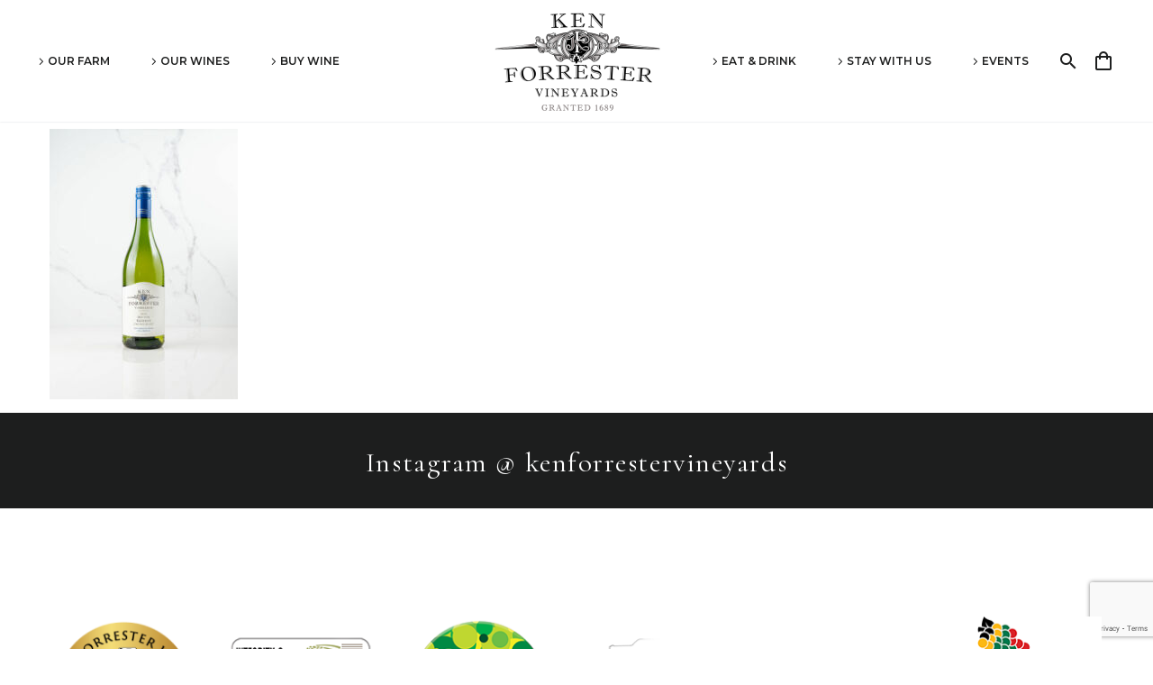

--- FILE ---
content_type: text/html; charset=utf-8
request_url: https://www.google.com/recaptcha/api2/anchor?ar=1&k=6LfdirwUAAAAANiuz6gDtX7aexXRtO4rjOpcIxy0&co=aHR0cHM6Ly9rZW5mb3JyZXN0ZXJ3aW5lcy5jb206NDQz&hl=en&v=TkacYOdEJbdB_JjX802TMer9&size=invisible&anchor-ms=20000&execute-ms=15000&cb=8piwxpvhf05l
body_size: 45546
content:
<!DOCTYPE HTML><html dir="ltr" lang="en"><head><meta http-equiv="Content-Type" content="text/html; charset=UTF-8">
<meta http-equiv="X-UA-Compatible" content="IE=edge">
<title>reCAPTCHA</title>
<style type="text/css">
/* cyrillic-ext */
@font-face {
  font-family: 'Roboto';
  font-style: normal;
  font-weight: 400;
  src: url(//fonts.gstatic.com/s/roboto/v18/KFOmCnqEu92Fr1Mu72xKKTU1Kvnz.woff2) format('woff2');
  unicode-range: U+0460-052F, U+1C80-1C8A, U+20B4, U+2DE0-2DFF, U+A640-A69F, U+FE2E-FE2F;
}
/* cyrillic */
@font-face {
  font-family: 'Roboto';
  font-style: normal;
  font-weight: 400;
  src: url(//fonts.gstatic.com/s/roboto/v18/KFOmCnqEu92Fr1Mu5mxKKTU1Kvnz.woff2) format('woff2');
  unicode-range: U+0301, U+0400-045F, U+0490-0491, U+04B0-04B1, U+2116;
}
/* greek-ext */
@font-face {
  font-family: 'Roboto';
  font-style: normal;
  font-weight: 400;
  src: url(//fonts.gstatic.com/s/roboto/v18/KFOmCnqEu92Fr1Mu7mxKKTU1Kvnz.woff2) format('woff2');
  unicode-range: U+1F00-1FFF;
}
/* greek */
@font-face {
  font-family: 'Roboto';
  font-style: normal;
  font-weight: 400;
  src: url(//fonts.gstatic.com/s/roboto/v18/KFOmCnqEu92Fr1Mu4WxKKTU1Kvnz.woff2) format('woff2');
  unicode-range: U+0370-0377, U+037A-037F, U+0384-038A, U+038C, U+038E-03A1, U+03A3-03FF;
}
/* vietnamese */
@font-face {
  font-family: 'Roboto';
  font-style: normal;
  font-weight: 400;
  src: url(//fonts.gstatic.com/s/roboto/v18/KFOmCnqEu92Fr1Mu7WxKKTU1Kvnz.woff2) format('woff2');
  unicode-range: U+0102-0103, U+0110-0111, U+0128-0129, U+0168-0169, U+01A0-01A1, U+01AF-01B0, U+0300-0301, U+0303-0304, U+0308-0309, U+0323, U+0329, U+1EA0-1EF9, U+20AB;
}
/* latin-ext */
@font-face {
  font-family: 'Roboto';
  font-style: normal;
  font-weight: 400;
  src: url(//fonts.gstatic.com/s/roboto/v18/KFOmCnqEu92Fr1Mu7GxKKTU1Kvnz.woff2) format('woff2');
  unicode-range: U+0100-02BA, U+02BD-02C5, U+02C7-02CC, U+02CE-02D7, U+02DD-02FF, U+0304, U+0308, U+0329, U+1D00-1DBF, U+1E00-1E9F, U+1EF2-1EFF, U+2020, U+20A0-20AB, U+20AD-20C0, U+2113, U+2C60-2C7F, U+A720-A7FF;
}
/* latin */
@font-face {
  font-family: 'Roboto';
  font-style: normal;
  font-weight: 400;
  src: url(//fonts.gstatic.com/s/roboto/v18/KFOmCnqEu92Fr1Mu4mxKKTU1Kg.woff2) format('woff2');
  unicode-range: U+0000-00FF, U+0131, U+0152-0153, U+02BB-02BC, U+02C6, U+02DA, U+02DC, U+0304, U+0308, U+0329, U+2000-206F, U+20AC, U+2122, U+2191, U+2193, U+2212, U+2215, U+FEFF, U+FFFD;
}
/* cyrillic-ext */
@font-face {
  font-family: 'Roboto';
  font-style: normal;
  font-weight: 500;
  src: url(//fonts.gstatic.com/s/roboto/v18/KFOlCnqEu92Fr1MmEU9fCRc4AMP6lbBP.woff2) format('woff2');
  unicode-range: U+0460-052F, U+1C80-1C8A, U+20B4, U+2DE0-2DFF, U+A640-A69F, U+FE2E-FE2F;
}
/* cyrillic */
@font-face {
  font-family: 'Roboto';
  font-style: normal;
  font-weight: 500;
  src: url(//fonts.gstatic.com/s/roboto/v18/KFOlCnqEu92Fr1MmEU9fABc4AMP6lbBP.woff2) format('woff2');
  unicode-range: U+0301, U+0400-045F, U+0490-0491, U+04B0-04B1, U+2116;
}
/* greek-ext */
@font-face {
  font-family: 'Roboto';
  font-style: normal;
  font-weight: 500;
  src: url(//fonts.gstatic.com/s/roboto/v18/KFOlCnqEu92Fr1MmEU9fCBc4AMP6lbBP.woff2) format('woff2');
  unicode-range: U+1F00-1FFF;
}
/* greek */
@font-face {
  font-family: 'Roboto';
  font-style: normal;
  font-weight: 500;
  src: url(//fonts.gstatic.com/s/roboto/v18/KFOlCnqEu92Fr1MmEU9fBxc4AMP6lbBP.woff2) format('woff2');
  unicode-range: U+0370-0377, U+037A-037F, U+0384-038A, U+038C, U+038E-03A1, U+03A3-03FF;
}
/* vietnamese */
@font-face {
  font-family: 'Roboto';
  font-style: normal;
  font-weight: 500;
  src: url(//fonts.gstatic.com/s/roboto/v18/KFOlCnqEu92Fr1MmEU9fCxc4AMP6lbBP.woff2) format('woff2');
  unicode-range: U+0102-0103, U+0110-0111, U+0128-0129, U+0168-0169, U+01A0-01A1, U+01AF-01B0, U+0300-0301, U+0303-0304, U+0308-0309, U+0323, U+0329, U+1EA0-1EF9, U+20AB;
}
/* latin-ext */
@font-face {
  font-family: 'Roboto';
  font-style: normal;
  font-weight: 500;
  src: url(//fonts.gstatic.com/s/roboto/v18/KFOlCnqEu92Fr1MmEU9fChc4AMP6lbBP.woff2) format('woff2');
  unicode-range: U+0100-02BA, U+02BD-02C5, U+02C7-02CC, U+02CE-02D7, U+02DD-02FF, U+0304, U+0308, U+0329, U+1D00-1DBF, U+1E00-1E9F, U+1EF2-1EFF, U+2020, U+20A0-20AB, U+20AD-20C0, U+2113, U+2C60-2C7F, U+A720-A7FF;
}
/* latin */
@font-face {
  font-family: 'Roboto';
  font-style: normal;
  font-weight: 500;
  src: url(//fonts.gstatic.com/s/roboto/v18/KFOlCnqEu92Fr1MmEU9fBBc4AMP6lQ.woff2) format('woff2');
  unicode-range: U+0000-00FF, U+0131, U+0152-0153, U+02BB-02BC, U+02C6, U+02DA, U+02DC, U+0304, U+0308, U+0329, U+2000-206F, U+20AC, U+2122, U+2191, U+2193, U+2212, U+2215, U+FEFF, U+FFFD;
}
/* cyrillic-ext */
@font-face {
  font-family: 'Roboto';
  font-style: normal;
  font-weight: 900;
  src: url(//fonts.gstatic.com/s/roboto/v18/KFOlCnqEu92Fr1MmYUtfCRc4AMP6lbBP.woff2) format('woff2');
  unicode-range: U+0460-052F, U+1C80-1C8A, U+20B4, U+2DE0-2DFF, U+A640-A69F, U+FE2E-FE2F;
}
/* cyrillic */
@font-face {
  font-family: 'Roboto';
  font-style: normal;
  font-weight: 900;
  src: url(//fonts.gstatic.com/s/roboto/v18/KFOlCnqEu92Fr1MmYUtfABc4AMP6lbBP.woff2) format('woff2');
  unicode-range: U+0301, U+0400-045F, U+0490-0491, U+04B0-04B1, U+2116;
}
/* greek-ext */
@font-face {
  font-family: 'Roboto';
  font-style: normal;
  font-weight: 900;
  src: url(//fonts.gstatic.com/s/roboto/v18/KFOlCnqEu92Fr1MmYUtfCBc4AMP6lbBP.woff2) format('woff2');
  unicode-range: U+1F00-1FFF;
}
/* greek */
@font-face {
  font-family: 'Roboto';
  font-style: normal;
  font-weight: 900;
  src: url(//fonts.gstatic.com/s/roboto/v18/KFOlCnqEu92Fr1MmYUtfBxc4AMP6lbBP.woff2) format('woff2');
  unicode-range: U+0370-0377, U+037A-037F, U+0384-038A, U+038C, U+038E-03A1, U+03A3-03FF;
}
/* vietnamese */
@font-face {
  font-family: 'Roboto';
  font-style: normal;
  font-weight: 900;
  src: url(//fonts.gstatic.com/s/roboto/v18/KFOlCnqEu92Fr1MmYUtfCxc4AMP6lbBP.woff2) format('woff2');
  unicode-range: U+0102-0103, U+0110-0111, U+0128-0129, U+0168-0169, U+01A0-01A1, U+01AF-01B0, U+0300-0301, U+0303-0304, U+0308-0309, U+0323, U+0329, U+1EA0-1EF9, U+20AB;
}
/* latin-ext */
@font-face {
  font-family: 'Roboto';
  font-style: normal;
  font-weight: 900;
  src: url(//fonts.gstatic.com/s/roboto/v18/KFOlCnqEu92Fr1MmYUtfChc4AMP6lbBP.woff2) format('woff2');
  unicode-range: U+0100-02BA, U+02BD-02C5, U+02C7-02CC, U+02CE-02D7, U+02DD-02FF, U+0304, U+0308, U+0329, U+1D00-1DBF, U+1E00-1E9F, U+1EF2-1EFF, U+2020, U+20A0-20AB, U+20AD-20C0, U+2113, U+2C60-2C7F, U+A720-A7FF;
}
/* latin */
@font-face {
  font-family: 'Roboto';
  font-style: normal;
  font-weight: 900;
  src: url(//fonts.gstatic.com/s/roboto/v18/KFOlCnqEu92Fr1MmYUtfBBc4AMP6lQ.woff2) format('woff2');
  unicode-range: U+0000-00FF, U+0131, U+0152-0153, U+02BB-02BC, U+02C6, U+02DA, U+02DC, U+0304, U+0308, U+0329, U+2000-206F, U+20AC, U+2122, U+2191, U+2193, U+2212, U+2215, U+FEFF, U+FFFD;
}

</style>
<link rel="stylesheet" type="text/css" href="https://www.gstatic.com/recaptcha/releases/TkacYOdEJbdB_JjX802TMer9/styles__ltr.css">
<script nonce="cZ6jTlllVx_X8SS4yK3iXw" type="text/javascript">window['__recaptcha_api'] = 'https://www.google.com/recaptcha/api2/';</script>
<script type="text/javascript" src="https://www.gstatic.com/recaptcha/releases/TkacYOdEJbdB_JjX802TMer9/recaptcha__en.js" nonce="cZ6jTlllVx_X8SS4yK3iXw">
      
    </script></head>
<body><div id="rc-anchor-alert" class="rc-anchor-alert"></div>
<input type="hidden" id="recaptcha-token" value="[base64]">
<script type="text/javascript" nonce="cZ6jTlllVx_X8SS4yK3iXw">
      recaptcha.anchor.Main.init("[\x22ainput\x22,[\x22bgdata\x22,\x22\x22,\[base64]/MjU1OmY/[base64]/[base64]/[base64]/[base64]/bmV3IGdbUF0oelswXSk6ST09Mj9uZXcgZ1tQXSh6WzBdLHpbMV0pOkk9PTM/bmV3IGdbUF0oelswXSx6WzFdLHpbMl0pOkk9PTQ/[base64]/[base64]/[base64]/[base64]/[base64]/[base64]/[base64]\\u003d\x22,\[base64]\\u003d\\u003d\x22,\x22wpbDnsK7wpXDksKAwrXCl0JINxzCi8OufcKmAmN3woJewr/ChMKZw6bDoyzCksKswrnDhwtEEVMBG1LCoUPDiMOYw51swrofE8KdwrLCs8OAw4sAw5FBw44hwrxkwqxDIcOgCMKHN8OOXcKQw5krHMOtasOLwq3DtyzCjMOZPGDCscOgw71NwptuV0lMXRTDvHtDwo/CjcOSdWI/wpfCkAjDoDwdfsKhQ095SCUQE8KqZUdEBMOFIMOuSlzDj8OqeWHDmMKJwoRNdXrCh8K8wrjDvE/Dt23DglxOw7fCh8K6MsOKesKyYU3Dj8ORfsOHwpnCtgrCqQl+wqLCvsKxw7/ChWPDtBfDhsOQNcKMBUJgJ8KPw4XDrsKOwoU5w4nDm8OidsO6w4pwwow6cT/DhcKbw6whXxd9woJSFAjCqy7CnQfChBl2w4ANXsKWwqPDohpwwrF0OU7DvzrCl8KYHVFzw5knVMKhwr80RMKRw784B13Cs3DDvBBGwo3DqMKow40iw4d9CxXDrMOTw7nDoxM4wrHCgD/[base64]/M3Y/[base64]/DisKRwqRdM2zDg35aw51Uw4LDsEsBw6IcUVVOZlPClyAYL8KTJMKOw6hqQ8Otw6/CgMOIwo8TIwbCrsKCw4rDncKMScK4CwVKLmMdwqoZw7cUw6ViwrzCqzXCvMKfw5UWwqZ0OcOpKw3CjzdMwrrCicOGwo3CgQ3CnUUQUsKNYMKMH8OJd8KRJV/Cngc8Ays+R3bDjhtkwpzCjsOkfsKTw6oAbsOsNsKpKMKnTlhfayRPES/DsHItwpRpw6vDsGFqf8KOw73DpcOBJcK2w4xBOHUXOcOqwqvChBrDgwrClMOmak1Rwqo3wrJ3ecKVdC7ChsO1w7DCgSXCtURkw4fDo0fDlSrCowtRwr/DjMO2wrkIw5AhecKGEk7Cq8KOEcOFwo3DpzU0wp/DrsKuNSkSUcO/JGg0dMOda1PDnMOKw7DDml5jCjwBw4LCqsOpw6dCwpjDqG/ChXNJw6PCpiRgwpUKYBMTQn3CncK/[base64]/Chm5dScO6woLCh8KPw5HDqxZKw5dvN8Ozw748GGLDi05cSVpzw7Y6wrwFS8O/HAJyMsKZckzDoXgCaMKHw711wqnCm8OrUMKmw5bDlcKHwrceNRDCvsOHwqnCon7DoUAwwrsgw59yw5bDpVzCkcOIMMKfw5cZOsKZUsKFwqs7K8Oaw4Ztw4jDvsKfw7bCvwLCqXFhcMOewqUfJCDCucK/JsKbcsOlVxE9IUvChcOgBi8LcsOiT8O4w7JGBUrDgEM/IRZLwq1zw4wmV8KSX8OTw4rDh3zCnkJsA0TDpiLCv8KjD8KXPAc7w4d6IgXCvxN7wocXwrrCtMKyKxHDrl/Du8OYQ8KeXMK1w6QzVcKLIcK/ZBDDlBdbcsOXwo3DiXEOw6nDjsKObsK5UMKYB3Zcw5lRw45zw4k2fi0YJ3PCvSjCi8OPAC49w7TCkcOpwqLCuAtaw6gdwr/Dsw7DsycUwqHCiMOaC8KjFMKlw5xmJ8KwwpE1wpPClcKoSjQ4YcKlccKGwpDDhFoewog7wrTCqjLDhFllCcKww7oRw5knCnzDp8O9elvCp0pKRcOZMHnDpHnDqnzDmRN8ZMKmMcOvw5fDpcK/wofDjsKTXsOBw43CulrDjUXDgTRnwpZ4w5J/wrZ6LcOaw5PDuMKSI8KmwojDmTXDrMKxLcONwojCocKuw5bCgMKEwrlxwq4QwoJhYgHDhynDt3ULV8K2U8KfPcKMw6bDmAJDw7FMPA/Cjx4xw4IVACLDqMOfwpzDucKywrnDsStrw43CkcOBIsOOw7ljw4YaH8KGw7xwEsK4woTDinrCncK4w4DCtDcYBsKXwr52Nx7DjsKzJ2bDvMO/[base64]/CqT7CrMK2EcK4QxBiBsO8w5AjwoLDlTDDlcOJZcOdQifDl8Kuf8Kmw7Y1Xiw6JlhAasOmU1zDqcOlRcO5w5jDtMOCCsO0w5tMwrDCrMK/w4g0w4gjHcOPCiMmw41CSMK0w4p3wqdMwobDncKNw4rCmg7Co8O4FMKhMmxedkJ0YcOER8Ogw5wHw4/[base64]/CusO+eyzDn8K0w57DsD/CqMOIw4pOTCLDvE7CtgxOwo85J8K5bcKvw6J8Cm4PSsODwrdkB8KddAfDiSzDqgEDPj8jOcOgwqR+YMKewrpNwq5Dw5DCgGhfwop/VkzDj8OCfMOyUwHDmB0UW2rDrTPDnsOBC8OZKAgEYF3DgMOPwoDDhArCn2MRwqfCgCHCjcKgw7PDtcOWScOPw4jDtMKHQyovGMKzw4HCoVt1w4jDp0/Di8KRMxrDgU9LE0Nvw57CqXfCo8K6w5rDuktwwqkFw5Ntwo8eb1jDlFbDusOPw4nDrcKsHcKUTn07eSbDt8OOBgfCun01wqnClndCw5g/IlpFcnZawqLChsKZORgpwpfCqldEw5MNwrzCo8OdZw7Dq8KwwoHCr0rDigdxwpLClsKBJMOfwpnCnsKQw5MBwoUPdcOUE8KTPcOKwo7DgcKtw7/Dt37CpDbDkcOyTcK5w7vCp8KEU8O6woclRx7CmhXDgjZ2wrbCoDFKwpTDpMKUHMOTYsKQPSnDlnHDjsOjCcKKw5Zaw7zCksK/wofDgD4vMsOsDQLCgHDCmmjCh2nDl2IpwrU/[base64]/[base64]/ScKvYATCj8Kaw5Yfw6vCg8OTKcKywqROSsKOVGnDunDCk2XCnlh9wpMbdyFrEkXDsykuBcOVwp9ww5rCvMO/wojCmldFIsObWsO4UnZlEsOuw4A3wqfDtzFQwqkswo1ewr3CkzZ/HD0qM8KMwq/[base64]/DmsKPe8KGwp8POybDr8K/ZkzDpMKFBUBTQMOIEsKKP8K4w5PChMOQw5V1IcOBAcONw44YNVLDjcK7cUPChS9IwqM4w7FFFFnCi2hUwqAnSDPCthzCg8Ovwrc4wrxiIcKRBcKKd8OPVcOYw5DDgcKxw5nCmUwVw5csDnp5aSU3K8K0GMKjAcKZQsOVVAguw6IawrnCgMKbAMO/XsOTwodKMsOjwocPwpjCnMOowoR0w55OwrHDqR1iYiHDkcKJYMKQwrTCo8KJN8KeJcONCWrDh8KNw5nCtgR0wrbDocOuK8Oow5dtLsOVw5/CohJBBUcfwoRhUkfCgHg/[base64]/CiX8iwpTDqcKeEg7Cqi4yfcKxM8OIw7/DmwUhwp1aw4DCgzl7JcOtw5DCjsO7wpDDvMKdwollMMKfwrgZwqfDqyVgRWk5DsKAwrXDjsOIwo/DmMOOaGkYTApgEMKfw4hAw7hVw7vDpcKRw67Dtlcpw5w2wqjDtMOswpbCl8KfCU4awrIMSBE+wrDCrDpqwpNQwqTDpsKywrBBNnYwbsOWw65jwoAZSCpwJsObw6gkelkmOQXCg2nDhjsEw4zCplXDpcO0IXlrZ8KHwrrDmjzCoF4BFQbDrcOLwooIwpF/F8Kfw6vDtsKpwqLDv8OGwpjCq8KBHsOAwrPCuTDCucKvwp8zfsKmCXhYwoXCnsOTw7vChQjDgExcw53DlFNfw5JZw6XCgcOKMQvCuMOrw7lMwr/[base64]/DqWMnw4fCrXfDtMKITsKKwrw5wpPDuMODZsOmQsO6woFlJFTCkBl/[base64]/DtSDDlzx/fsKXw7t/[base64]/DiHvCisKVAsOfbk1COMKwwqLDtGhEZcKWZMOnwqdXA8OePAp7GsO1IcKfw63Dqj5eFWkNw6vDrcOgdHTCgMKhw5HDmhjCtVDDnyrClWFpwp/CvsOJw4HCtjJJAUsBwrpOSsK1w6c0wovDsRXDji3DuQ1fehXDpcKpw6TDg8KyUgDDpiHCknvDpnPCmMKqbMO/OcOzw4wRO8KOw5UjdcKjwqwiNMK3w4J1dGd7cnzDqMO/HUHCvADDqnTDugjDp0BRGMOSVDo4w6vDnMKDw5RKwpxUNsOcUSDDtznDicK5w7ZrGHzDksObw64sbcOZwpHDssKTRsOwwqDCgSY2worDi2lhCMOswovDncO6BsKbMMOxw7IAZ8Ktw6dcKcK5wqLClgvDm8KCdlPCnMK/A8ObF8OEwo3Dj8ORcgrDncOJwqbCpcOndMOmwovDoMOzw5Z1wqE6DQoDw5pGRgYGXyPDoF7DgsOyBMKOfcOfw7cwBMO8DMKfw4UOw7zCt8K2w6zDjA/[base64]/[base64]/DqwJXG3lXOsK0HMK/[base64]/wrPCnh0tw7bCs8KbAk/DhsK4wp/DmMO4wp3Co8Kfwo1pwoV1w6fDu359woPDnxYzw6TDmcK8wohpw4PCtzIIwpjCtmfCscKkwoBWw4grf8ObHjVswrbDhAjCrFfDt0XDmXbCisKHBnVzwoUnw5nCrDXClcO0w5Ujw5ZJPcO5w5fDvMKwwq/DsDRxw5jDocOBOl0Qw5jCo3tUVA4sw5DCiWZIC1bCvQ7CpEHCu8OlwpHDp2HDhG3DsMK1N1wOwrvDu8KZwpXDt8O5McK1wqoacSHDqB81wrfDoU4oY8KRTcKgSQPCpsO3H8O9VMOQwqFMw4nDoW7CrMKDTMK9bcO8wrkcBcOOw5V3wp7DrMO/aEgOccKFw7dLQsKNXGDDvcKiwo1CQcOkw4TCggfChQcnwosxwql3V8KdccKKCD3Dt0RvM8Khw4rDosKHw7PCo8Kfw5nDnnbCtXrChcOlwqzCn8KRwqzCmQ7DgMOGDcKRVyfDkcOOwrPCr8O3w5/Cm8KFwqonTcOPwrFfdBZ3wpsTwqUPKcKewozDvX/DoMOmw7jDjsOKSnpIwrdFwrnDqMKswqQWDMKdBBrDhcKjwr3CtsOjwqbCli/DtxfCuMO4w67DusOXwokiwo9EMsO/wpkIwoB8a8OCwrI+B8KLwoFhUsKQwqY/[base64]/[base64]/CwrCjsOxMQtVwr7ChSNtw6XDhsOZdcOsw57CrMOHb2QpMcORwpcdZMOhdHIcP8OAw5jCjcOkw6vCsMKVHsKcwocYOsK9wpPCpxPDq8O/RUTDhAAGwoRBwrzCrsOCwrJgT0PDjcOEWQJ/YVlJw4TCmX1hw4HDsMKlEMOSPUpbw7YCIcKTw7/Cu8OowpHCm8K6XGArWx8cDyQAwqjDlgRxcsOTw4MhwrklZ8KVDMKjYMK6wqfDm8KMEsOfwojClsKVw6YRw6k8w5w3TsKhRRJwwp7DpMOPwqrCk8OswpTDplXCjSDDg8Kawq9Ow4nCs8K3YsO5wo49UsKAw5/DowZlXcOmw7xxw5BewoPDlcKZwo1YD8KvbMKwwq3DrQXCrTTDniUlGAd5Ki/CqsKOGMKpNnQRaWzCjj5XNg8nw74BUV/[base64]/CscOqFDnCklcZwrPCoSrDnUlZw6FgRsKEKlp/woTChcKLw73Dl8Kpw6nDg0xnHcKnwojCkMKzNBt6w7nDpE5Lw4TCnGVFw5/CmMOwUGXDpUHCrMKZB2Vww47ClcODwqE2wrHCssKKwqFWw5rDjsKFfgxDMl8LI8KNw43DhV0tw6QjFX7DvMORR8KmT8OYfh9lwrvDqxNUwqLCkhvDlcOEw4spSsOjwqpXT8KYUcOMw6QNw5zClsKTexfCl8KawqnDs8OYwrrCmcKiXyE1wqE9El/DtMKywp/CjMOqw5TCmsOawqLCtwnDoG1lwrPDmsKiMS1ybjnDgxBLwpzDmsKuwrrDriDCg8K4wpN0w57Cs8K+w70YU8Oswr3CiB/DuA3Djn1afgnCqWNgRygowo90c8OqBSoreBXDusOqw61Xwrhxw7jDojbDiEnDisKbw6PCrsKrwqwpAMOUdsOxN1BbEcK/[base64]/MsKLw6rDoMKWwrjClTPCkDwHNlcqdmvDmcOZbcOWAMKqecKVwqM8cWJ5WEPCiwDCjXZawoTCiHZiJ8KHwoXDqcOxwoRRw6cxwpzDmcKUwr/Dh8OwMMKUwo3DtcOXwrNaNjfCl8O2w4rCgsOBJkDDmMOCw5/DvMKqOhLDjRckw61/JMKswqXDsSNFw40Pc8OOVisPbHZOworDt14PJsOSZMK/LGoyfW5PEsOgw4DChMKiNcK3DxRHOSLCrB4eXSPCjcKiw5LCvF7DsSLCqcKLwqDDtj/DoxPDvcO+O8KIY8Kwwo7Co8K5N8KQUsKDw53DhivCqX/Cs2Fow5TCv8OmAzB7wpXCkwV7w7tlw7IzwrwvFksaw7QTw4dUDiJQd2HDukbDvcKdXhVjwooVYjbDp1I3W8KgAsOVw4rCpgrCkMKDwq3CjcObU8O8ABnChSxtw5nDnFbCqcKew74/wrPDl8KFbArDnRwWwqbDjyQ7WxvDkMK5wqIOw6TChxJce8OEw4Fgwr3Ci8Kkw4/DsSIRwpLDsMOjwpFbw6EBCsOCw4zDtMO4FsOCScKBwqDDs8Krwq9ew5nCksKew6x8YcOpOsOUA8O8w5nDm2jCpMOXFQLDk2jCtVYIwoXCkcKpPsOqwq0/[base64]/ChMOQKi1Xwr3CsW/CogvDhkzCqQcMYcOdMsOHwpMCw53Dphgtw7fCqMKew67DrSPCvDYTJgTDhcOrw5sBPV8QAsKHw6bCuwbDhCsEWj7DsMOCw77Cj8OTBsO0w5LClQ0TwoduQFEVFXTDssOgUsK4w4BRwrfCk1bDnCPDomRlIsK1bU1/TVJnCMKWBcOQwo3CuxvCr8OVw5Z/wrXCgTPDssOsBMOtPcONAEpuSFALwqc/QEbCisKIcmQUw6bDsmBjWsOsW0fCk0/DokMeecOrIy7DtMOwwrTCpEEPwqHDiSpYHcODd207ZQHChcKowqRbIzHDrcOrwq7CvcKCw7xPwqXCvMOGw4bDtVDDt8KXw5rCnCzCp8Oqw4HCoMKDWG/CssOuPcO6wqYKasKINMObLsKGBlYrw6NgTcKqTDPDmFLChW7CksOJZxPCp2fCqsOCwobDokTCm8K2wooeMVIWwql3w45Cwo7CgsK8dcKfKsKTCxbCt8KKYsObT1duwpvDvcKhwovDjMKGwoXCgcKowpo3wr/CrsOacMOVNMOwwotpwqwowpUXD3fCpMOzacOqwosnw4dowqcRAAdiw6hmw4N0UMOTLh9uwovDrcK1w5DDg8KiSyzDpjLDtxvDh3XChcKnAMOfPT/DncOrBcKhw4whTzzDoATCuALCqwJAwrXCsy0XwoTCqMKcwp9/wqRoJlbDr8KSwoM4N1o5W8KIwp/Dk8KGKcOrHcOpwp85LcO0w7LDt8K0LjB0w4TCjD1QVTFlw73CucOlPMOxUTnCuVAiwqRpJwnCh8OGw5ZFWQJNMsOEwr8/WMKFBsKowp52w5p1eBPCqwlTwrjCscOqbEY9wqUcwq8AF8Kdw4PCvirDgcOmZMK5wpzDrEkpCxHDjMK1wq3ChVbDvVEUw69LA0/[base64]/CqR/Ck8OFw4nDicKcwqsXw645CyAVwqU7eUFNwrzDvsOyGMKNw4rCmcK+wp0UHMKYOC94w4MwI8KFw4stw5R4UcKRw4R4w5IhwqrCpcOSKCPDhBHCtsKJw7DCjko7D8OQw4HCrxsVHSvDqnMNwrMPLMOcwrpETF3DkMK7byMow59YesOTw5rDrcK7BcKsaMKJw7/CusKKShZXwpQPbsOUSMObwrDDs1TCssOjw77ClFIKNcOsPgLCrC4Mw7N2UV1LwrnCjw1Bw5fCkcO6w4k9fMKhwqHDncKaFcOWw57DtcOGwrHCpR7Cq3hsaGHDsMKpT3ovwqbDu8Kbw6pPw6HDlcOIwonCtEZSWjsQwqdlwpvCghs+w5c/w5ERw73DjsOsfsKZfMO/wrLDrsKYwp3Cu01Iw6rCksO5RBtGFcOUJDbDmRHCiQDCoMK0U8K9w7vCncO/T3fCt8Klw6sFDsKTw6vDsFnCusKmG1TDk0/CvBvDqWPDs8KRw7d2w4bCgjDChXshwqtFw7p1LsODWsO9w7c2woR0wrXDlX3ComtRw4fDnyfCsnzDjzNGwrzCoMK+w5h/XV7DpjLCm8KdwoMHw5/CosKxwpbDgljCp8ORwrnDtcKywqgYFQfCrHDDphgrEFvDh1kqw48ew5jChHvDiF/Cs8Kow5LCmCMqwo3CnsKwwoomV8ORwrZCG1bDmkswGsOKw7YYw77CqMOzwrfDpcOrehnDtMKhwr/CjjXDv8K8BsOdwpvDicK+wpjDtBZAJsOjTFhOwr18w6tSw5EOw7AEwqjDrWYjVsOjwqwowoV+MzdQwqHDrj/DvcO9wqvCuDDDtcOOw6bDs8O1RnNWGml0b00nCcKEw5vDtMKqwq9Id35TEsKKwrJ9NHbDoFZfX0fDtAVyP0kew5nDocKuCSh1w6pLw7Z9wrjCjnrDrMO/SUfDhMOow7NEwosawpgww6/[base64]/CnEI5wrzDnzAHesO7w6bCiMKPw6nDin12WkbClsO1XzdXesOnIyHDiyzClcOKT1DCngUeIWvDmTvCpcOVwqfCgMOIL2nDjzUXwozDsyIWwrbCtcO/[base64]/CpGnDhcOCIsOQDMKKwrp9SH/DosK/[base64]/CgkcKe2zCjAvCn8Khw4jDh2gWwqpSwowbwqA/[base64]/AT1PwoUAL8KQQWJwwrkWw4ZCw5zDocOUw4AaYBrCusK3w4TDkTNzEUt5cMK3MiPDnMKmwphAQsOTU3k7LMOhesOGwosSEkIQC8ONXCjCrxzCmsKYwp7CjMKmecO9w4URw4fDucKbNgrCncKNVMONcDYLV8OVWWPDsEUVw5nCunPDjCfCsn7Dv2fDnWAowo/Dmg7DisOZMxIrCMKow4VDw4IfwpzCkxk/[base64]/DnMKdeCzCtD/CmDQNGMOWw5ASw4BjwoFZwop5woVtwoFGEG97wqJ/w5ReGX/[base64]/CpBcGQhROw5xQw43CqcKcw4oBKsOgGcO/w44Tw5DDlMO8wrVwLsO1YMOFJlDCkcO2w5cCw44gaWJ8PcKdwqgZwoEww4YrKsKkwotww65OMcKpfMOww4sew6PDtS7CjsOIw6DDusKzTycZLsKuWifCoMOpwrl/w6LDl8OrCsKaw5nDq8O0woY/ScKDw6p/TyXDvWoOcMOtwpTDuMO7w6VqVVnDqnjDkcO5WQ3Di294GcKADGPCmcORWsOcBMOFwrNBIMOrwoXCpsONwobCsilPDijDkAQLw5JAw4EhasK4wqDCpcKCwrU+wo7ClTwCw6LCrcKewrDDuEwwwpZ5wrtQAMOhw6/[base64]/CoBVfwqx+w6w7ajrDqcOqw5xcCMKpwrDCoz1NV8Oew6nDplvCiS8Xw7kowr43DsKjfWI1woHDicOtV1wNw44mw4bCsxdaw4jDoypDWFLCkA4TO8KHwp7Dohw4MsO4LBN/DMK6OydUwoHCi8KZLiXCmsO5woHDhxcPwo/[base64]/CgsO6w73DonHCkyXCvTvDr8OKXEbDoxfDqsO0wpnCpsK6McKgYMKZEcOBPcOrw4/Ci8OwwqnCjlwNcCcfbmFRaMKjJsO/[base64]/DkMKswrkRCFASLcOiSsKYwqcdw4hEwrFXecKOwo4Xw5dswqhUw77Du8OleMOEdDE1w5vCi8KuRMOuBynDtMO6w7fCscOrwqMoX8OEwozCmhvCgcKuw6vDmMKuR8OTwpnCscODKsKqwrPDnMO2ccOEwr9NEsK2w4nCosOqfMO/DMO1GQ3DrnoWw5hJw6zCr8KOHsKNw6rDlWdNwqDCj8K8wpJROzrChcOXLcOowqTCqFHCk0E5woUAwoksw7dnDzXCi1cKwrXDq8KtNMKdBEzCvcK2wrkZw5zDrzZnwpt9ICLCvm/CgBRJwq05wrRQw6hZQnzCtsOuw5MSFgplUkw+XV9qSMKUfBgVw4Zew7LDtsO7w4E/FkcHwr4qBA0owp3DvcOOelLCnwogHMKiYlhNUsOew7/DhsOkw7wjCcKndF4kPcKEesOZwrc8SMObVjrCucKzwofDtcOkNcOVSzbCgcKKw5PCojfDlcKZw7xZw6Y/wpjDosK/[base64]/DvCrCpcOYw79jQMKfbz/Duz/CoMKWWXTCqHjCkzUCWMOOenchYHzDucObwoU6wpYxE8OWw7fCh2vDosO7w5kzwoXDqnbDpDkEYg7CpkILasKPHsKUHMOwWMOEP8KMSm/DtsKIFMO2w5PDtMKYIcO9w7FuW1bClynCkhXCmsKdwqh1IGvDgQTCpGgtwrdfw6sAw7J1NzYNw6wNaMO3w5tVw7d6H27DjMOZwq7DjsKgwqRHeV/DgQIFRsO3TMOfwog+wpbCpcOLF8Oyw4TDszzDnQrColTCmGvDqsKqLFzDgx51MifCgcOXwoPDrsKLw7/CrsOdw4DDsCNDNwRIw5bDqilFFFE2YgYHTMOVwrLCkj4KwrbDowJnwoFqUcKQH8O9wprCu8O4aFnDocKlLQYUwo/DjMOWXyQAw4dRW8OPwr7CqsOCwrgzw6Rbw4DClsKXBcOzNmMHAMK0wr4Uw7HClsKIUcOVwp/DmFvDpMKXSsK4acKYw5ttw73DrRB9w7TDvMOnw7vDtW/[base64]/CgkQpwp7Ds8K5w7Vuwr7DnkvCq0jCsmPCssO5wq3DnGDDlMK6d8O/bAXDlMK5c8K7STx0ZMOmIsOQw77DjcOqc8OGwo/CksKVG8Ohwrp9w6rDqMK6w5VKL27CpsOyw4NybMOiWyvDvMOfE1vCtisAKsO8CGPCqggwLMKgN8OsRsKFZEcXdQMew5rDs10jwogRJMOsw4rCl8O0w4RAw7U7wrHCtMOBKMOpwptqLiDDncO/GMO0wr4+w7A2w7HDgsOrwrsVwrjCo8K/w4hhw6/DjcK0wpXClsKTw6RFaHzDv8OKI8OzwpzCn1FJwqTClnNWw5spw6Y0AcKcw70Yw5RQw7/CgxBHwrvCoMOecFrCiRYOKCALw6kOMMKJdTEzw6Jqw7fDrsOSCcKdccOxfkLDhsK3ZmzCgsKwJ0cVF8OhwozDpCTDiDZnOMKVdVzCm8KvYCE9SsOiw6zDmsOwIElcwqTDlS/Dn8KewrvCjMO5w5MdwpXCuBx6w41Twp1mw4g8cA3DssKwwo8LwpVAMVAKw6E6N8O/[base64]/[base64]/DlGHCgcO/DcOgNRR9wq3Dr0zDuBJHwqnDusKIGMKSCsKQwpDDrcKqJUllLB/CmsOpSWjDrcKhKsKsbcK4dSXCuFRzwqfDpAHCsAfDtBgSwo/[base64]/DmFjCsiY+eDFbB21qwq/Do8OMwp1sVMKiQsKrw73Dg1TCmMKKwqEJW8KjWWskwpo6w7gcaMOrJCljw6YSC8OuUsKiDFrCmiBuC8O2A2TCqy9qfsKrWsOvwqwVNMKkUsOmMMO6w4M9ShURbAvCpUTCkS7CiHNxFlrDp8K0wrzDvsOZOR3DpD/ClsKBwqjDqyjCgsOGw59jcBLCmUhZOV3CssOXWWdxw4/Cm8KgU0lTT8KoEHDDnsKIH3bDtMK/w7l4LGF6G8OCIMKjFRduKmHDp3jCkAIzw5jDksKlwqlaWS7CpFUYOsKKw4DDoG3CgyXCjMKpUcOxwqwbOcO0IUxSw7I/PcOEND9VwrDDvFpqQ2VUw5vDsUgswqQYw7w6WH9RS8KlwqRLw7tAa8K1w7BOPsKzEsKdNxrDtcOHWwpAw4XCv8Otcysmbm/DncOswql+NRhmw7FLwpDCncO8T8O1wrgzw6nCmQPClMKqwrPDosK7dMOJW8OZw4rCn8KLcMKXUsKwwoLDpjbDhV3CjU8IFSnCvcKCwofClBXDrcOkwpRCwrbCsnJcwofDsjcPI8KeVyTCql/[base64]/CqsKxRCrDocKzwrgvw54Ewog1wpxvXsKcYW9dfMOSwofCsmtCw7rDrsOpwo8wc8KXe8Osw4oSwoDCowrCgsKPw57Cj8OBw49Kw5HDscKmVhpSw6LCoMKcw4kqdMOSTj4Sw4UgdFzDsMOMw6hzYsO8MAVSw6LDp1VBY3FUNcOIwpzDgQJbw4UBbsK9PMOVw4/DjV/[base64]/w5fDgT3DpBHCm8O/[base64]/Cvn/DlQUlRhc0w5XDtXLDosKUw6vCscOkw7NnJMKJw6huMxoCwq93woRAwp/DnloQwqjDjxcXOsOmwpHCtsK7dH3Cl8OaBMKAGcKFGBYmSkfDtsKuS8Kkwqtfw7nCulsPwpwfw7jCscK7b0Jma2AEwpzDvyPCnGHCrH/DtMObEcKZw7HDrCDDusKEWh7DuTFww5QXSMKhw6LDh8O4UMOAwqHDuMOkGkHCvTrCox/Chl3DlisWw4MqY8O2GcKqw6YgI8KpwpLCqcK5wqk0D0/[base64]/DiTYeWG0uwotZW8K9w5N9BzrChcKaQ8KfUMKSOsOWVCUYYxnDs0HDpsOIIcKdRMOrw43Ck0vCl8ONbgsOSm7CosKlcSooIXYwKcKIw6HDsUzCt3/DpTQrwpUAwrvDnEfCqCtAWcOXw73DqVnDnMKWNxXCsyRxwrrDrsOswohBwpUmX8O7wqvDq8KsPD5NNSjCmCdKwok1w4MGF8Ktw73CtMOzw58EwqRydXZGa0bCrsOtKC/[base64]/DvxZmwprCt8OAw7kmw79Mw6zCrMOMZg/DrFZfMUrCrHHCogrCuz1kCzDCksKcBzx7w5vCh3rDqMOzJsK/[base64]/[base64]/CoUlZFsOnY8OuwrrDiGtjwr0ew7fDhsKkwpjCqxQtwqFwwrJnwrrCpEdHw4g8Wn0owrghIsKUw43Dg2Y+w6oRN8Obwr/CpsOswobClHtaZCMNCinDn8KnWxfDhRloUcOFJ8OiwqEEw5/[base64]/CpBA7w5Mqw4pBw7E5w7sSwp4lwqArw67DrTfCgF1mw6fDhGVpOwIWciY6wr1BIlQrf3fCmcONw7HCkTvDvXrDk23CkENmGSBcesOLw4XCtD9AbMKIw71VwrvDo8OTw6pzwohDG8OZGcK4JDXChcKcw5lqC8OTw5wgwrLDmSnDo8OoKUvClVgbOC/CjcOkecKQw4QSw5vCksOCw4/CmMO2BsOHwpplw4bChC7CjcOkwqPDjMKWwoZrwr8ZTTdKwqkHA8OEMMO9wogdw5HCj8OUw40dLy3Cj8OOw5PClV3CpMK/EsKIw73Dr8O8wpfDgsKHw4HCnTw5HxoPBcOKRxDDiBbDj2NbVGY/ccO0wobDoMKhJMOtw74tUcOGOsKJwrNwwpElZMOSwpoOwpPDv1wsQGMcwobCsHDDnMO0AHTCuMKAwpErwrHCi1/[base64]/[base64]/wpbDuHHDvzACw4fCncOxw5oPWcKWOAIQI8OuKV3Cug/DocOfaToxfsKAQDo+wqIJSHDDgxU+OGzDu8OqwokGUVjCoAnCjGbDgnUxw4Nmw7HDosKuwr/DpcKHw5nDt2fCkcKAMBfDuMOJEsKlwpULK8KXTsOcw7Axw6AHJB/DrCjCkVUBR8KOA3rCpFbDpjMmWBNYw48ow6RzwrUow5PDo2XDlsK8w7gve8KKL2TCsRQVwovCksOBQkN2csOgN8KaWmTCq8KRSyprw65gC8KuRMKCAXlxHcO2w43Di3lxwoQmwqXCv37Cvg/DlT0IZWnCnMONwr/[base64]/[base64]/wr8VbyXDli7DusOfw4nDjMKTwo8NwoFsw6RscMOAwosUwoDDr8Kfw7olw6zCp8K3YcOmfcOJWMOtLi8Fw688w7tiYMKDwq8eASfChsKBY8KbWVfDmMO7w43Dk33Cq8KQwqVOwpIEw4Z1w73CsTNmAsKZURpeDMOlwqF8B1xcwpXClh/CkDARw7zDlFLCqVPCvEV2w7w8woHDumlIM03DkWzCh8KKw5tkw7FJQsK6w67Dv3LCosO2w55DworCkMK6w7TDgwXDuMKjwqJHEMOUNCbCgMOJw5gkVWBww40gTMOrwpnCvV3Dr8KCwoLCuEvCvMOUTA/DtmrClGLCrhxTY8KkWcKaPcKSbMOCwoVPVMKnEkdkwpoPJsK6w4bClxEsHjx3XWVhw4HDrsKSwqEAbsOkZhofcxJOe8KzOXdPKCdzVQtXw5c7TcOtw7ALwqjCsMOZw714OCtxNsOTw7Z3wr/[base64]/[base64]/CpQ8JacOhF8OLW14Iw6RECGLDscOmOsK0w7obdMOTdnrDjBHDtcK4wo3ChsOkwrh7O8O2X8K+wqzDp8K4w7V8w7/Drg7CtsKcw7pxVA9yYU0Jw5XDtsKcZ8OGS8KfDTLCminChcKIw6ETwooGD8KtaC9kwqPCrMKMRDJqVjnDj8K7NGDDlWRKeMK6MsKNfUEBwq/DgcOpwpvDjxs7ZsOfw6HCgMKIw6Euw55Ew4NowqPDr8OgQcOEGMOsw7tSwqpiHMKsE0Rzw57CkzVDw5vDrx1AwpPDrEvDg3IKw5fDs8O3woNuKh7DqcOIwqUHOMO2XMKsw4YAZsOdCAwLTl/Dn8KlQ8OUMsOdHy13C8O6I8K7WkciMA\\u003d\\u003d\x22],null,[\x22conf\x22,null,\x226LfdirwUAAAAANiuz6gDtX7aexXRtO4rjOpcIxy0\x22,0,null,null,null,0,[16,21,125,63,73,95,87,41,43,42,83,102,105,109,121],[7668936,580],0,null,null,null,null,0,null,0,null,700,1,null,0,\[base64]/tzcYADoGZWF6dTZkEg4Iiv2INxgAOgVNZklJNBoZCAMSFR0U8JfjNw7/vqUGGcSdCRmc4owCGQ\\u003d\\u003d\x22,0,0,null,null,1,null,0,1],\x22https://kenforresterwines.com:443\x22,null,[3,1,1],null,null,null,1,3600,[\x22https://www.google.com/intl/en/policies/privacy/\x22,\x22https://www.google.com/intl/en/policies/terms/\x22],\x22WDtju+1ubH8RgPI6Z9YAA/BmibMPPKGoSQ8/ME3/bd8\\u003d\x22,1,0,null,1,1764514643786,0,0,[187],null,[78,134,164,10,28],\x22RC-nQWt7ij6S_Jk-w\x22,null,null,null,null,null,\x220dAFcWeA5yW_bPc1ufDLaicQCTRrdlHUrHQclVz1ldGxYQDO7EjmUvj6UEHdiBM6jznJPqkCh3RzH5pNWSUew9Zu5I6Y-VOUcR0g\x22,1764597443538]");
    </script></body></html>